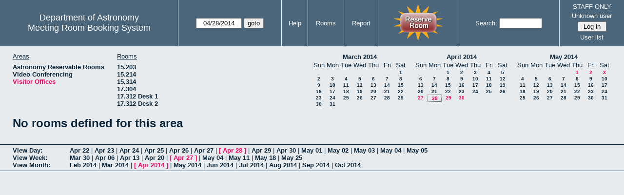

--- FILE ---
content_type: text/html; charset=utf-8
request_url: https://www.as.utexas.edu/meeting/week.php?year=2014&month=04&day=28&area=10&room=42
body_size: 54493
content:
<!DOCTYPE html>
<html>
  <head>
  <meta charset="utf-8">
    <link href="jquery/ui/css/sunny/jquery-ui-1.8.16.custom.css" rel="stylesheet" type="text/css">
    
    <link href="jquery/datatables/css/mrbs-page.css" rel="stylesheet" type="text/css">
    <link href="jquery/datatables/css/mrbs-table.css" rel="stylesheet" type="text/css">
    <link href="jquery/datatables/css/ColReorder.css" rel="stylesheet" type="text/css">
    <link href="jquery/datatables/css/ColVis.css" rel="stylesheet" type="text/css">
    
    <link rel="stylesheet" href="mrbs.css.php" type="text/css">
    <link rel="stylesheet" media="print" href="mrbs-print.css.php" type="text/css">

    <!--[if IE]>
    <link rel="stylesheet" href="mrbs-ie.css" type="text/css">
    <![endif]-->
    <!--[if IE 8]>
    <link rel="stylesheet" href="mrbs-ie8.css" type="text/css">
    <![endif]-->
    <!--[if lte IE 8]>
    <link rel="stylesheet" href="mrbs-ielte8.css" type="text/css">
    <![endif]-->
    <!--[if lte IE 7]>
    <link rel="stylesheet" href="mrbs-ielte7.css.php" type="text/css">
    <![endif]-->
    <!--[if lte IE 6]>
    <link rel="stylesheet" href="mrbs-ielte6.css" type="text/css">
    <![endif]-->
    
    <meta name="robots" content="noindex">
    <title>Meeting Room Booking System</title>

        
    <script type="text/javascript" src="jquery/jquery-1.6.4.min.js"></script>
    <script type="text/javascript" src="jquery/ui/jquery-ui-1.8.16.custom.min.js"></script>
    <script type="text/javascript" src="jquery/ui/jquery-ui-i18n.js"></script>
        <script type="text/javascript" src="jquery/ui/jquery-ui-datepicker-en.js"></script>
    <script type="text/javascript" src="jquery/ui/jquery-ui-datepicker-en-US.js"></script>
     
        <script type="text/javascript">
      //<![CDATA[
      var lteIE6 = false;
      //]]>
    </script>
    <!--[if lte IE 6]>
    <script type="text/javascript">
      //<![CDATA[
      var lteIE6 = true;
      //]]>
    </script>
    <![endif]-->
    
        <script type="text/javascript">
      //<![CDATA[
      var lteIE7 = false;
      //]]>
    </script>
    <!--[if lte IE 7]>
    <script type="text/javascript">
      //<![CDATA[
      var lteIE7 = true;
      //]]>
    </script>
    <![endif]-->
    
        <script type="text/javascript">
      //<![CDATA[
      var lteIE8 = false;
      //]]>
    </script>
    <!--[if lte IE 8]>
    <script type="text/javascript">
      //<![CDATA[
      var lteIE8 = true;
      //]]>
    </script>
    <![endif]-->
      
        <script type="text/javascript">

//<![CDATA[

function getErrorList(errors)
{
  var result = {html: '', text: ''};
  var patternSpan = /<span[\s\S]*span>/gi;
  var patternTags = /<\S[^><]*>/g;
  result.html += "<ul>";
  for (var i=0; i<errors.length; i++)
  {
    result.html += "<li>" + errors[i] + "<\/li>";
    result.text += '(' + (i+1).toString() + ') ';
        result.text += errors[i].replace(patternSpan, '').replace(patternTags, '') + "  \n";
  }
  result.html += "<\/ul>";
  return result;
}

$(function() {
  $.datepicker.setDefaults($.datepicker.regional['en']);
$.datepicker.setDefaults($.datepicker.regional['en']);
  $.datepicker.setDefaults({
    showOtherMonths: true,
    selectOtherMonths: true,
    changeMonth: true,
    changeYear: true,
    duration: 'fast',
    showWeek: false,
    firstDay: 0,
    altFormat: 'yy-mm-dd',
    onClose: function(dateText, inst) {datepicker_close(dateText, inst);}
  });
});


function datepicker_close(dateText, inst, formId)
{
  var alt_id = inst.id + '_alt';
  var date = document.getElementById(alt_id).value.split('-');
  document.getElementById(alt_id + '_year').value  = date[0];
  document.getElementById(alt_id + '_month').value = date[1];
  document.getElementById(alt_id + '_day').value   = date[2];
  document.getElementById(inst.id).blur();
    if (formId)
  {
    var form = document.getElementById(formId);
    form.submit();
  }
}




$(window).load(function() {

    // if there's a logon box, set the username input field in focus
  var logonForm = document.getElementById('logon');
  if (logonForm && logonForm.NewUserName)
  {
    logonForm.NewUserName.focus();
  }
  
    if (!lteIE6)
  {
    $('<input>').attr({
        type: 'hidden',
        name: 'datatable',
        value: '1'
      }).appendTo('#header_search');
  }
  

      var table = $('table.dwm_main');
    
        table.find('td.multiple_booking')
        .removeClass('maximized')
        .addClass('minimized');
        table.find('div.multiple_control')
        .click(function() {
            var cell = $(this).closest('td');
            if (cell.hasClass('maximized'))
            {
              cell.removeClass('maximized')
              cell.addClass('minimized');
            }
            else
            {
              cell.removeClass('minimized')
              cell.addClass('maximized');
            }
          });
                                          
     
          if (!lteIE8)
      {
                function getSides(jqObject)
        {
          var sides = {};
          sides.n = Math.ceil(jqObject.offset().top);
          sides.w = Math.ceil(jqObject.offset().left);
          sides.s = Math.floor(sides.n + jqObject.outerHeight());
          sides.e = Math.floor(sides.w + jqObject.outerWidth());
          return sides;
        }
        
        
                function rectanglesIdentical(r1, r2)
        {
          var tolerance = 2;            return ((Math.abs(r1.n - r2.n) < tolerance) &&
                  (Math.abs(r1.s - r2.s) < tolerance) &&
                  (Math.abs(r1.e - r2.e) < tolerance) &&
                  (Math.abs(r1.w - r2.w) < tolerance));
        }
            
                              
                 
        function rectanglesOverlap(r1, r2)
        {
                    if ( (( ((r1.w > r2.w) && (r1.w < r2.e)) || ((r1.e > r2.w) && (r1.e < r2.e)) ) && (r1.n < r2.s) && (r1.s > r2.n)) ||
               (( ((r1.n > r2.n) && (r1.n < r2.s)) || ((r1.s > r2.n) && (r1.s < r2.s)) ) && (r1.w < r2.e) && (r1.e > r2.w)) )
          {
            return true;
          }
                    if ((r1.w >= r2.w) && (r1.n >= r2.n) && (r1.e <= r2.e) && (r1.s <= r2.s))
          {
            return true;
          }
                    if ((r2.w >= r1.w) && (r2.n >= r1.n) && (r2.e <= r1.e) && (r2.s <= r1.s))
          {
            return true;
          }
          return false;
        }
            
            
                function overlapsBooked(rectangle)
        {
                    for (var i=0; i<bookedMap.length; i++)
          {
            if (rectanglesOverlap(rectangle, bookedMap[i]))
            {
              return true;
            }
          }
          return false;
        }
      
                function getDataName(jqObject)
        {
          possibleNames = ['room', 'date', 'seconds'];
          for (var i=0; i<possibleNames.length; i++)
          {
            if (jqObject.data(possibleNames[i]) !== undefined)
            {
              return possibleNames[i];
            }
          }
          return false;
        }
        
        
        function redrawClones()
        {
          table.find('div.clone').each(function() {
              var clone = $(this);
              var original = clone.prev();
              clone.width(original.outerWidth())
                   .height(original.outerHeight())
            });
        }
        
        function getTableData(table, tableData)
        {
                    tableData.x = {};
          tableData.x.data = [];
          var columns = table.find('thead tr:first-child th').not('.first_last');
          columns.each(function() {
              if (tableData.x.key === undefined)
              {
                tableData.x.key = getDataName($(this));
              }
              tableData.x.data.push({coord: $(this).offset().left,
                                     value: $(this).data(tableData.x.key)});
            });
                    columns.filter(':last').each(function() {
              var value = null;
              if (tableData.x.key == 'seconds')
              {
                value = tableData.x.data[tableData.x.data.length - 1].value +
                        tableData.x.data[1].value - tableData.x.data[0].value;
              }
              tableData.x.data.push({coord: $(this).offset().left + $(this).outerWidth(),
                                     value: value});
            });

          tableData.y = {};
          tableData.y.data = [];
          var rows = table.find('tbody td:first-child').not('.multiple_booking td');
          rows.each(function() {
              if (tableData.y.key === undefined)
              {
                tableData.y.key = getDataName($(this));
              }
              tableData.y.data.push({coord: $(this).offset().top,
                                     value: $(this).data(tableData.y.key)});
            });
                    rows.filter(':last').each(function() {
              var value = null;
              if (tableData.y.key == 'seconds')
              {
                value = tableData.y.data[tableData.y.data.length - 1].value + 
                        tableData.y.data[1].value - tableData.y.data[0].value;
              }
              tableData.y.data.push({coord: $(this).offset().top + $(this).outerHeight(),
                                     value: value});
            });
        }
        
        
                function outsideTable(p)
        {
          return ((p.x < tableData.x.data[0].coord) ||
                  (p.y < tableData.y.data[0].coord) ||
                  (p.x > tableData.x.data[tableData.x.data.length - 1].coord) ||
                  (p.y > tableData.y.data[tableData.y.data.length - 1].coord) );
        }
        
                function snapToGrid(div, side, force)
        {
          var snapGap = (force) ? 100000: 20;           var tolerance = 2;           var isLR = (side=='left') || (side=='right');
 
          data = (isLR) ? tableData.x.data : tableData.y.data;

          for (var i=0; i<(data.length -1); i++)
          {
            var topLeft = data[i].coord + 1;
            var bottomRight = data[i+1].coord;
            var divTop = div.offset().top;
            var divLeft = div.offset().left;
            var divWidth = div.outerWidth();
            var divHeight = div.outerHeight();
            switch (side)
            {
              case 'top':
                thisCoord = divTop;
                break;
              case 'bottom':
                thisCoord = divTop + divHeight;
                break;
              case 'left':
                thisCoord = divLeft;
                break;
              case 'right':
                thisCoord = divLeft + divWidth;
                break;
            }
            var gapTopLeft = thisCoord - topLeft;
            var gapBottomRight = bottomRight - thisCoord;
            
            if (((gapTopLeft>0) && (gapBottomRight>0)) ||
                                ((i==0) && (gapTopLeft<0)) ||
                ((i==(data.length-2)) && (gapBottomRight<0)) )
            {
              var gap = bottomRight - topLeft;
              
              if ((gapTopLeft <= gap/2) && (gapTopLeft < snapGap))
              {
                switch (side)
                {
                  case 'left':
                    div.offset({top: divTop, left: topLeft});
                    div.width(divWidth + gapTopLeft);
                    break;
                  case 'right':
                                        if ((divWidth - gapTopLeft) < tolerance)
                    {
                      div.width(divWidth + gapBottomRight);
                    }
                    else
                    {
                      div.width(divWidth - gapTopLeft);
                    }
                    break;
                  case 'top':
                    div.offset({top: topLeft, left: divLeft});
                    div.height(divHeight + gapTopLeft);
                    break;
                  case 'bottom':
                    div.height(divHeight - gapTopLeft);
                    break;
                }
                return;
              }
              else if ((gapBottomRight <= gap/2) && (gapBottomRight < snapGap))
              {
                switch (side)
                {
                  case 'left':
                                        if ((divWidth - gapBottomRight) < tolerance)
                    {
                      div.offset({top: div.Top, left: topLeft});
                      div.width(divWidth + gapTopLeft);
                    }
                    else
                    {
                      div.offset({top: divTop, left: bottomRight});
                      div.width(divWidth - gapBottomRight);
                    }
                    break;
                  case 'right':
                    div.width(divWidth + gapBottomRight);
                    break;
                  case 'top':
                    div.offset({top: bottomRight, left: divLeft});
                    div.height(divHeight - gapBottomRight);
                    break;
                  case 'bottom':
                    div.height(divHeight + gapBottomRight);
                    break;
                }
                return;
              }
            }
          }          }                

                function getBookingParams(div)
        {
          var params = {};
          var data;
          var tolerance = 2;           var cell = {x: {}, y: {}}
          cell.x.start = div.offset().left;
          cell.y.start = div.offset().top;
          cell.x.end = cell.x.start + div.outerWidth();
          cell.y.end = cell.y.start + div.outerHeight();
          for (var axis in cell)
          {
            data = tableData[axis].data;
            if (params[tableData[axis].key] === undefined)
            {
              params[tableData[axis].key] = [];
            }
            for (var i=0; i<data.length; i++)
            {
              if ((data[i].coord + tolerance) > cell[axis].end)
              {
                                if ((tableData[axis].key == 'seconds') ||
                    (params[tableData[axis].key].length == 0))
                {
                  params[tableData[axis].key].push(data[i].value);
                }
                break;
              }
              if ((data[i].coord + tolerance) > cell[axis].start)
              {
                params[tableData[axis].key].push(data[i].value);
              }
            }
          }
          return params;
        }
        
        
        function getRowNumber(y)
        {
          for (var i=0; i<tableData.y.data.length - 1; i++)
          {
            if (y >= tableData.y.data[i].coord && y < tableData.y.data[i+1].coord)
            {
              return i;
            }
          }
          return null;
        }
              
                var highlightRowLabels = function (div)
        {
          if (highlightRowLabels.rows === undefined)
          {
                        highlightRowLabels.rows = [];
            table.find('tbody tr').each(function() {
                highlightRowLabels.rows.push($(this).find('td.row_labels'));
              });
          }
          var divStartRow = getRowNumber(div.offset().top);
          var divEndRow = getRowNumber(div.offset().top + div.outerHeight());
          for (var i=0; i<highlightRowLabels.rows.length ; i++)
          {
            if (((divStartRow === null) || (divStartRow <= i)) && 
                ((divEndRow === null) || (i < divEndRow)))
            {
              highlightRowLabels.rows[i].addClass('selected');
            }
            else
            {
              highlightRowLabels.rows[i].removeClass('selected');
            }
          }
        }
        
        
                function clearRowLabels()
        {
          if (highlightRowLabels.rows !== undefined)
          {
            for (var i=0; i<highlightRowLabels.rows.length; i++)
            {
              highlightRowLabels.rows[i].removeClass('selected');
            }
          }
        }
        
        
        var tableData = {};
        getTableData(table, tableData);
      
                var bookedMap = [];

        var downHandler = function(e) {
                        table.find('td').not('td.new, td.row_labels').each(function() {
                bookedMap.push(getSides($(this)));
              });
                        table.wrap('<div class="resizing"><\/div>');
            var jqTarget = $(e.target);
            downHandler.origin = jqTarget.offset();
            downHandler.firstPosition = {x: e.pageX, y: e.pageY};
                        downHandler.originalLink = jqTarget.find('a').andSelf('a').attr('href');
            downHandler.box = $('<div class="div_select">');
              
            downHandler.box.offset(downHandler.origin);
            $(document.body).append(downHandler.box);
          };
          
        var moveHandler = function(e) {
            var box = downHandler.box;
            var oldBoxOffset = box.offset();
            var oldBoxWidth = box.outerWidth();
            var oldBoxHeight = box.outerHeight();
            
                        if ((downHandler.maxWidth && (e.pageX < downHandler.origin.left)) ||
                (downHandler.maxHeight && (e.pageY < downHandler.origin.top)))
            {
              return;
            }
                        if (e.pageX < downHandler.origin.left)
            {
              if (e.pageY < downHandler.origin.top)
              {
                box.offset({top: e.pageY, left: e.pageX})
              }
              else
              {
                box.offset({top: downHandler.origin.top, left: e.pageX})
              }
            }
            else if (e.pageY < downHandler.origin.top)
            {
              box.offset({top: e.pageY, left: downHandler.origin.left})
            }
            else
            {
              box.offset(downHandler.origin);
            }
            box.width(Math.abs(e.pageX - downHandler.origin.left))
            box.height(Math.abs(e.pageY - downHandler.origin.top));
            var boxSides = getSides(box);
            snapToGrid(box, 'top');
            snapToGrid(box, 'bottom');
            snapToGrid(box, 'right');
            snapToGrid(box, 'left');
                        if (overlapsBooked(getSides(box)))
            {
              box.offset(oldBoxOffset)
                 .width(oldBoxWidth)
                 .height(oldBoxHeight);
            }
                        if (outsideTable({x: e.pageX, y: e.pageY}))
            {
              if (!moveHandler.outside)
              {
                box.addClass('outside');
                moveHandler.outside = true;
                clearRowLabels();
              }
            }
            else if (moveHandler.outside)
            {
              box.removeClass('outside');
              moveHandler.outside = false;
            }
                        if (!moveHandler.outside)
            {
              highlightRowLabels(box);
            }
          };
 
               
        var upHandler = function(e) {
            e.preventDefault();
            var tolerance = 2;             var box = downHandler.box;
            var params = getBookingParams(box);
            $(document).unbind('mousemove',moveHandler);
            $(document).unbind('mouseup', upHandler);
                        $('table.dwm_main').unwrap();
                        if (outsideTable({x: e.pageX, y: e.pageY}))
            {
              box.remove();
              return;
            }
                        else if ((Math.abs(e.pageX - downHandler.firstPosition.x) <= tolerance) &&
                     (Math.abs(e.pageY - downHandler.firstPosition.y) <= tolerance))
            {
              if (downHandler.originalLink !== undefined)
              {
                window.location = downHandler.originalLink;
              }
              else
              {
                box.remove();
              }
              return;
            }
                        var queryString = 'drag=1';              queryString += '&area=10';
            queryString += '&start_seconds=' + params.seconds[0];
            queryString += '&end_seconds=' + params.seconds[params.seconds.length - 1];
                          queryString += '&rooms[]=42';
              queryString += '&start_date=' + params.date[0];
              queryString += '&end_date=' + params.date[params.date.length - 1];
                          window.location = 'edit_entry.php?' + queryString;
            return;
          };

          
             
        table.find('td.new').each(function() {
            $(this).find('a').click(function(event) {
                event.preventDefault();
              });
            $(this).mousedown(function(event) {
                event.preventDefault();
                downHandler(event);
                $(document).bind('mousemove', moveHandler);
                $(document).bind('mouseup', upHandler);
              })
          });
            
          
          
                table.find('td.writable')
          .each(function() {
                            var divResize = function (event, ui)
              {
                if (divResize.origin === undefined)
                {
                  divResize.origin = divBooking.offset();
                  divResize.lastPosition = $.extend({}, divClone.position());
                  divResize.lastSize = {width: divClone.outerWidth(),
                                        height: divClone.outerHeight()};
                }

                var rectangle = {};
                rectangle.n = Math.round(divResize.origin.top + divClone.position().top);
                rectangle.w = Math.round(divResize.origin.left + divClone.position().left);
                rectangle.s = rectangle.n + Math.round(divClone.outerHeight());
                rectangle.e = rectangle.w + Math.round(divClone.outerWidth());
                            
                if (overlapsBooked(rectangle))
                {
                  divClone.resizable("disable");
                }
                else if (divClone.resizable('option', 'disabled'))
                {
                  divClone.resizable("enable");
                }
                              
                                if (divClone.position().left != divResize.lastPosition.left)
                {
                  snapToGrid(divClone, 'left');
                }
                                if ((divClone.position().left + divClone.outerWidth()) != (divResize.lastPosition.left + divResize.lastSize.width))
                {
                  snapToGrid(divClone, 'right');
                }
                                if (divClone.position().top != divResize.lastPosition.top)
                {
                  snapToGrid(divClone, 'top');
                }
                                if ((divClone.position().top + divClone.outerHeight()) != (divResize.lastPosition.top + divResize.lastSize.height))
                {
                  snapToGrid(divClone, 'bottom');
                }
                
                highlightRowLabels(divClone);
                
                divResize.lastPosition = $.extend({}, divClone.position());
                divResize.lastSize = {width: divClone.outerWidth(),
                                      height: divClone.outerHeight()};
              }              
            
                            var divResizeStart = function (event, ui)
              {
                                table.wrap('<div class="resizing"><\/div>');
                                divClone.css('max-width', 'none');
                                $('<div class="outline"><\/div>')
                    .width(divClone.outerWidth() - 2)
                    .height(divClone.outerHeight() - 2)
                    .offset(divClone.offset())
                    .appendTo($('div.resizing'));
                                table.find('td').not('td.new, td.row_labels').not(divBooking.closest('td')).each(function() {
                    bookedMap.push(getSides($(this)));
                  });

              }              
            
                            var divResizeStop = function (event, ui)
              {
                                bookedMap = [];
              
                if (divClone.resizable('option', 'disabled'))
                { 
                                    divClone.resizable('enable')
                          .offset(divBooking.offset())
                          .width(divBooking.outerWidth())
                          .height(divBooking.outerHeight());
                }
                else
                {
                                    snapToGrid(divClone, 'left', true);
                  snapToGrid(divClone, 'right', true);
                  snapToGrid(divClone, 'top', true);
                  snapToGrid(divClone, 'bottom', true);
                }
              
                                $('div.outline').remove();
                                $('table.dwm_main').unwrap();
              
                var r1 = getSides(divBooking);
                var r2 = getSides(divClone);
                if (!rectanglesIdentical(r1, r2))
                {
                                    var data = {ajax: 1, 
                              commit: 1,
                              day: 28,
                              month: 4,
                              year: 2014};
                                    data.id = divClone.data('id');
                                    var oldParams = getBookingParams(divBooking);
                  var newParams = getBookingParams(divClone);
                  if (newParams.seconds !== undefined)
                  {
                                        if (newParams.seconds[0] != oldParams.seconds[0])
                    {
                      data.start_seconds = newParams.seconds[0];
                    }
                    if (newParams.seconds[newParams.seconds.length - 1] !=
                        oldParams.seconds[oldParams.seconds.length - 1])
                    {
                      data.end_seconds = newParams.seconds[newParams.seconds.length - 1];
                                          }
                  }
                                      data.page = 'week';
                    var startDate = newParams.date[0].split('-');
                    data.start_year = startDate[0];
                    data.start_month = startDate[1];
                    data.start_day = startDate[2];
                                          if (newParams.date.length > 1)
                      {
                        data.rep_type = 1;
                        var repEndDate = newParams.date[newParams.date.length - 1].split('-');
                        data.rep_end_year = repEndDate[0];
                        data.rep_end_month = repEndDate[1];
                        data.rep_end_day = repEndDate[2];
                      }
                                        data.end_day = data.start_day;
                  data.end_month = data.start_month;
                  data.end_year = data.start_year;
                  if (newParams.room !== undefined)
                  {
                    data.rooms = newParams.room;
                  }
                                    $.post('edit_entry_handler.php',
                         data,
                         function(result) {
                            if (result.valid_booking)
                            {
                                                            table.empty();
                              table.html(result.table_innerhtml);
                              $(window).trigger('load');
                            }
                            else
                            {
                              divClone.offset(divBooking.offset())
                                      .width(divBooking.outerWidth())
                                      .height(divBooking.outerHeight());
                              var alertMessage = '';
                              if (result.conflicts.length > 0)
                              {
                                alertMessage += 'The new booking will conflict with the following entries' + ":  \n\n";
                                var conflictsList = getErrorList(result.conflicts);
                                alertMessage += conflictsList.text;
                              }
                              if (result.rules_broken.length > 0)
                              {
                                if (result.conflicts.length > 0)
                                {
                                  alertMessage += "\n\n";
                                }
                                alertMessage += 'The new booking will conflict with the following policies' + ":  \n\n";
                                var rulesList = getErrorList(result.rules_broken);
                                alertMessage += rulesList.text;
                              }
                              alert(alertMessage);
                            }
                          },
                         'json');
                }
              }              
                            var directions = {times: {plus: true, minus: true},
                                other: {plus: true, minus: true}};
              if ($(this).hasClass('series'))
              {
                                directions.other = {plus: false, minus: false};
              }
                            if ($(this).hasClass('multiday_start'))
              {
                directions.times.minus = false;
                directions.other = {plus: false, minus: false};
              }
              if ($(this).hasClass('multiday_end'))
              {
                directions.times.plus = false;
                directions.other = {plus: false, minus: false};
              }
                            var aHandles = [];
              if (directions.times.plus)
              {
                aHandles.push('s');
              }
              if (directions.times.minus)
              {
                aHandles.push('n');
              }
              if (directions.other.plus)
              {
                aHandles.push('e');
              }
              if (directions.other.minus)
              {
                aHandles.push('w');
              }
                            var corners = ['nw', 'ne', 'se', 'sw'];
              for (var i=0; i<corners.length; i++)
              {
                if ((aHandles.indexOf(corners[i][0]) >= 0) &&
                    (aHandles.indexOf(corners[i][1]) >= 0))
                {
                  aHandles.push(corners[i]);
                }
              }
              var handles = aHandles.join(',');
              var divBooking = $(this).children('div');
              var divClone = divBooking.clone();
              divBooking.css('visibility', 'hidden');
              divClone.css('z-index', '500')
                      .css('position', 'absolute')
                      .css('top', '0')
                      .css('left', '0')
                      .css('background-color', $(this).css('background-color'))
                      .css('max-height', 'none')
                      .css('min-height', '17px')
                      .addClass('clone')
                      .width(divBooking.outerWidth())
                      .height(divBooking.outerHeight())
              if (handles)
              {
                divClone.resizable({handles: handles,
                                    resize: divResize,
                                    start: divResizeStart,
                                    stop: divResizeStop});
              }
              divClone.appendTo($(this));
              $(this).css('background-color', 'transparent')
                     .wrapInner('<div style="position: relative"><\/div>');
            });

        $(window).resize(function(event) {
            if (event.target == this)              {
                            redrawClones();
              getTableData(table, tableData);
            }
          });

                table.find('div.multiple_control')
            .click(function() {
                redrawClones();
                getTableData(table, tableData);
              });

      }        
          if (lteIE6)
    {
      var dayWeekTable = $('#day_main, #week_main');
      dayWeekTable.find('td.new')
        .hover(function() {
            $(this).not('.multiple_booking').toggleClass('new_hover');
          });
      dayWeekTable.find('td')
        .hover(function() {
            $(this).parent().find('td.row_labels').toggleClass('row_labels_hover');
          });
      $('#month_main .valid a.new_booking')
        .parent().parent()
        .hover(function() {
            $(this).toggleClass('valid_hover');
          });
    }                             
                                     
    
});


//]]>
    </script>
  </head>
  <body class="non_js week">
    <script type="text/javascript">
      //<![CDATA[
      $('body').addClass('js').removeClass('non_js');
      //]]>
    </script> 

    <div class="screenonly">


  <table id="banner">
    <tr>
      <td id="company">
        <div>
          <div id="logo">
<span>Department of Astronomy</span>
</div>
          <div id="mrbs">
            <a href="index.php">Meeting Room Booking System</a>
          </div>
        </div>
      </td>
      
      <td>
        <form action="day.php" method="get" id="Form1">
          <div>
            <span id="dateselector">
<select name="day">
<option>1</option>
<option>2</option>
<option>3</option>
<option>4</option>
<option>5</option>
<option>6</option>
<option>7</option>
<option>8</option>
<option>9</option>
<option>10</option>
<option>11</option>
<option>12</option>
<option>13</option>
<option>14</option>
<option>15</option>
<option>16</option>
<option>17</option>
<option>18</option>
<option>19</option>
<option>20</option>
<option>21</option>
<option>22</option>
<option>23</option>
<option>24</option>
<option>25</option>
<option>26</option>
<option>27</option>
<option selected="selected">28</option>
<option>29</option>
<option>30</option>
<option>31</option>
</select>
<select name="month">
<option value="1">Jan</option>
<option value="2">Feb</option>
<option value="3">Mar</option>
<option value="4" selected="selected">Apr</option>
<option value="5">May</option>
<option value="6">Jun</option>
<option value="7">Jul</option>
<option value="8">Aug</option>
<option value="9">Sep</option>
<option value="10">Oct</option>
<option value="11">Nov</option>
<option value="12">Dec</option>
</select>
<select name="year">
<option value="2009">2009</option>
<option value="2010">2010</option>
<option value="2011">2011</option>
<option value="2012">2012</option>
<option value="2013">2013</option>
<option value="2014" selected="selected">2014</option>
<option value="2015">2015</option>
<option value="2016">2016</option>
<option value="2017">2017</option>
<option value="2018">2018</option>
<option value="2019">2019</option>
<option value="2020">2020</option>
<option value="2021">2021</option>
<option value="2022">2022</option>
<option value="2023">2023</option>
<option value="2024">2024</option>
<option value="2025">2025</option>
<option value="2026">2026</option>
<option value="2027">2027</option>
<option value="2028">2028</option>
<option value="2029">2029</option>
<option value="2030">2030</option>
<option value="2031">2031</option>
</select>
</span>
  <script type="text/javascript">

  $(function() {
    $("#datepicker").datepicker({yearRange: '2009:2031',
                                                       altField: '#datepicker_alt'
                                                       , onClose: function(dateText, inst) {datepicker_close(dateText, inst, 'Form1');}                                                      });
        var initial_date = new Date(2014, 3, 28);
    var dateFormat = $("#datepicker").datepicker( "option", "dateFormat" );
    document.getElementById('datepicker').value = $.datepicker.formatDate(dateFormat, initial_date);
    document.getElementById('datepicker_alt_day').value = 28;
    document.getElementById('datepicker_alt_month').value = 4;
    document.getElementById('datepicker_alt_year').value = 2014;
    $(".ui-datepicker").draggable();
  });
 
  
  var dateselector = document.getElementById('dateselector');
  var datepicker_html = '<input class="date" type="text" id="datepicker">\n';
    datepicker_html += '<input type="hidden" id="datepicker_alt"'
  datepicker_html += ' name="_alt"';
  datepicker_html += ' value="2014-4-28"';
  datepicker_html += ' disabled="disabled">\n';
    datepicker_html += '<input type="hidden" id="datepicker_alt_day" name="day">\n';
  datepicker_html += '<input type="hidden" id="datepicker_alt_month" name="month">\n';
  datepicker_html += '<input type="hidden" id="datepicker_alt_year" name="year">\n';
  dateselector.innerHTML = datepicker_html;
  
  </script>
  <input type="hidden" name="area" value="10">
<input type="hidden" name="room" value="42">
<input type="submit" value="goto">
           </div>
        </form>
              </td>
      <td>
<a href="help.php?day=28&amp;month=4&amp;year=2014&amp;area=10&amp;room=42">Help</a>
</td>
<td>
<a href="admin.php?day=28&amp;month=4&amp;year=2014&amp;area=10&amp;room=42">Rooms</a>
</td>
<td>
<a href="report.php?day=28&amp;month=4&amp;year=2014&amp;area=10&amp;room=42">Report</a>
</td>
      
      <td style="background-color: #4b667b;">
      <a href="https://utexas.qualtrics.com/jfe/form/SV_b3MyFhuuGiKqZlc" target="_blank"><img border=0 width=105 height=80 src="images/book1.jpg" alt="book meeting room"></a>
      </td>
      <td>
        <form id="header_search" method="get" action="search.php">
          <div>
            <a href="search.php?advanced=1">Search:</a>
            <input type="text"   name="search_str" value="">
            <input type="hidden" name="day"        value="28">
            <input type="hidden" name="month"      value="4">
            <input type="hidden" name="year"       value="2014">
            <input type="hidden" name="area" value="10">
<input type="hidden" name="room" value="42">
          </div>
        </form>
      </td>
      
      <td>
STAFF ONLY
<div id="logon_box">
                <a href="">Unknown user</a>
                <form method="post" action="admin.php">
                  <div>
                    <input type="hidden" name="TargetURL" value="week.php?year=2014&amp;month=04&amp;day=28&amp;area=10&amp;room=42">
                    <input type="hidden" name="Action" value="QueryName">
                    <input type="submit" value=" Log in ">
                  </div>
                </form>
<a href="edit_users.php">User list</a>
</div>
</td>
    </tr>
  </table>
</div>

<div id="contents">
<div id="dwm_header" class="screenonly">
<div id="dwm_areas">
<h3>Areas</h3>
<ul>
<li><a href="week.php?year=2014&amp;month=4&amp;day=28&amp;area=2"><span>Astronomy Reservable Rooms</span></a></li>
<li><a href="week.php?year=2014&amp;month=4&amp;day=28&amp;area=9"><span>Video Conferencing</span></a></li>
<li><a href="week.php?year=2014&amp;month=4&amp;day=28&amp;area=10"><span class="current">Visitor Offices</span></a></li>
</ul>
</div>
<div id="dwm_rooms">
<h3>Rooms</h3><ul>
<li><a href="week.php?year=2014&amp;month=4&amp;day=28&amp;area=10&amp;room=57"><span>15.203</span></a></li>
<li><a href="week.php?year=2014&amp;month=4&amp;day=28&amp;area=10&amp;room=49"><span>15.214</span></a></li>
<li><a href="week.php?year=2014&amp;month=4&amp;day=28&amp;area=10&amp;room=53"><span>15.314</span></a></li>
<li><a href="week.php?year=2014&amp;month=4&amp;day=28&amp;area=10&amp;room=38"><span>17.304</span></a></li>
<li><a href="week.php?year=2014&amp;month=4&amp;day=28&amp;area=10&amp;room=55"><span>17.312 Desk 1</span></a></li>
<li><a href="week.php?year=2014&amp;month=4&amp;day=28&amp;area=10&amp;room=56"><span>17.312 Desk 2</span></a></li>
</ul>
</div>
<div id="cals" class="screenonly">
<div id="cal_last">
<table class="calendar">
<thead>
<tr>
<th colspan="7"><a href="month.php?year=2014&amp;month=03&amp;day=28&amp;area=10&amp;room=42">March&nbsp;2014</a></th>
</tr>
<tr>
<th>Sun</th>
<th>Mon</th>
<th>Tue</th>
<th>Wed</th>
<th>Thu</th>
<th>Fri</th>
<th>Sat</th>
</tr>
</thead>
<tbody>
<tr>
<td>&nbsp;</td>
<td>&nbsp;</td>
<td>&nbsp;</td>
<td>&nbsp;</td>
<td>&nbsp;</td>
<td>&nbsp;</td>
<td><a href="week.php?year=2014&amp;month=03&amp;day=1&amp;area=10&amp;room=42">1</a></td>
</tr>
<tr>
<td><a href="week.php?year=2014&amp;month=03&amp;day=2&amp;area=10&amp;room=42">2</a></td>
<td><a href="week.php?year=2014&amp;month=03&amp;day=3&amp;area=10&amp;room=42">3</a></td>
<td><a href="week.php?year=2014&amp;month=03&amp;day=4&amp;area=10&amp;room=42">4</a></td>
<td><a href="week.php?year=2014&amp;month=03&amp;day=5&amp;area=10&amp;room=42">5</a></td>
<td><a href="week.php?year=2014&amp;month=03&amp;day=6&amp;area=10&amp;room=42">6</a></td>
<td><a href="week.php?year=2014&amp;month=03&amp;day=7&amp;area=10&amp;room=42">7</a></td>
<td><a href="week.php?year=2014&amp;month=03&amp;day=8&amp;area=10&amp;room=42">8</a></td>
</tr>
<tr>
<td><a href="week.php?year=2014&amp;month=03&amp;day=9&amp;area=10&amp;room=42">9</a></td>
<td><a href="week.php?year=2014&amp;month=03&amp;day=10&amp;area=10&amp;room=42">10</a></td>
<td><a href="week.php?year=2014&amp;month=03&amp;day=11&amp;area=10&amp;room=42">11</a></td>
<td><a href="week.php?year=2014&amp;month=03&amp;day=12&amp;area=10&amp;room=42">12</a></td>
<td><a href="week.php?year=2014&amp;month=03&amp;day=13&amp;area=10&amp;room=42">13</a></td>
<td><a href="week.php?year=2014&amp;month=03&amp;day=14&amp;area=10&amp;room=42">14</a></td>
<td><a href="week.php?year=2014&amp;month=03&amp;day=15&amp;area=10&amp;room=42">15</a></td>
</tr>
<tr>
<td><a href="week.php?year=2014&amp;month=03&amp;day=16&amp;area=10&amp;room=42">16</a></td>
<td><a href="week.php?year=2014&amp;month=03&amp;day=17&amp;area=10&amp;room=42">17</a></td>
<td><a href="week.php?year=2014&amp;month=03&amp;day=18&amp;area=10&amp;room=42">18</a></td>
<td><a href="week.php?year=2014&amp;month=03&amp;day=19&amp;area=10&amp;room=42">19</a></td>
<td><a href="week.php?year=2014&amp;month=03&amp;day=20&amp;area=10&amp;room=42">20</a></td>
<td><a href="week.php?year=2014&amp;month=03&amp;day=21&amp;area=10&amp;room=42">21</a></td>
<td><a href="week.php?year=2014&amp;month=03&amp;day=22&amp;area=10&amp;room=42">22</a></td>
</tr>
<tr>
<td><a href="week.php?year=2014&amp;month=03&amp;day=23&amp;area=10&amp;room=42">23</a></td>
<td><a href="week.php?year=2014&amp;month=03&amp;day=24&amp;area=10&amp;room=42">24</a></td>
<td><a href="week.php?year=2014&amp;month=03&amp;day=25&amp;area=10&amp;room=42">25</a></td>
<td><a href="week.php?year=2014&amp;month=03&amp;day=26&amp;area=10&amp;room=42">26</a></td>
<td><a href="week.php?year=2014&amp;month=03&amp;day=27&amp;area=10&amp;room=42">27</a></td>
<td><a href="week.php?year=2014&amp;month=03&amp;day=28&amp;area=10&amp;room=42">28</a></td>
<td><a href="week.php?year=2014&amp;month=03&amp;day=29&amp;area=10&amp;room=42">29</a></td>
</tr>
<tr>
<td><a href="week.php?year=2014&amp;month=03&amp;day=30&amp;area=10&amp;room=42">30</a></td>
<td><a href="week.php?year=2014&amp;month=03&amp;day=31&amp;area=10&amp;room=42">31</a></td>
<td>&nbsp;</td>
<td>&nbsp;</td>
<td>&nbsp;</td>
<td>&nbsp;</td>
<td>&nbsp;</td>
</tr>
</tbody>
</table>
</div>
<div id="cal_this">
<table class="calendar">
<thead>
<tr>
<th colspan="7"><a href="month.php?year=2014&amp;month=04&amp;day=28&amp;area=10&amp;room=42">April&nbsp;2014</a></th>
</tr>
<tr>
<th>Sun</th>
<th>Mon</th>
<th>Tue</th>
<th>Wed</th>
<th>Thu</th>
<th>Fri</th>
<th>Sat</th>
</tr>
</thead>
<tbody>
<tr>
<td>&nbsp;</td>
<td>&nbsp;</td>
<td><a href="week.php?year=2014&amp;month=04&amp;day=1&amp;area=10&amp;room=42">1</a></td>
<td><a href="week.php?year=2014&amp;month=04&amp;day=2&amp;area=10&amp;room=42">2</a></td>
<td><a href="week.php?year=2014&amp;month=04&amp;day=3&amp;area=10&amp;room=42">3</a></td>
<td><a href="week.php?year=2014&amp;month=04&amp;day=4&amp;area=10&amp;room=42">4</a></td>
<td><a href="week.php?year=2014&amp;month=04&amp;day=5&amp;area=10&amp;room=42">5</a></td>
</tr>
<tr>
<td><a href="week.php?year=2014&amp;month=04&amp;day=6&amp;area=10&amp;room=42">6</a></td>
<td><a href="week.php?year=2014&amp;month=04&amp;day=7&amp;area=10&amp;room=42">7</a></td>
<td><a href="week.php?year=2014&amp;month=04&amp;day=8&amp;area=10&amp;room=42">8</a></td>
<td><a href="week.php?year=2014&amp;month=04&amp;day=9&amp;area=10&amp;room=42">9</a></td>
<td><a href="week.php?year=2014&amp;month=04&amp;day=10&amp;area=10&amp;room=42">10</a></td>
<td><a href="week.php?year=2014&amp;month=04&amp;day=11&amp;area=10&amp;room=42">11</a></td>
<td><a href="week.php?year=2014&amp;month=04&amp;day=12&amp;area=10&amp;room=42">12</a></td>
</tr>
<tr>
<td><a href="week.php?year=2014&amp;month=04&amp;day=13&amp;area=10&amp;room=42">13</a></td>
<td><a href="week.php?year=2014&amp;month=04&amp;day=14&amp;area=10&amp;room=42">14</a></td>
<td><a href="week.php?year=2014&amp;month=04&amp;day=15&amp;area=10&amp;room=42">15</a></td>
<td><a href="week.php?year=2014&amp;month=04&amp;day=16&amp;area=10&amp;room=42">16</a></td>
<td><a href="week.php?year=2014&amp;month=04&amp;day=17&amp;area=10&amp;room=42">17</a></td>
<td><a href="week.php?year=2014&amp;month=04&amp;day=18&amp;area=10&amp;room=42">18</a></td>
<td><a href="week.php?year=2014&amp;month=04&amp;day=19&amp;area=10&amp;room=42">19</a></td>
</tr>
<tr>
<td><a href="week.php?year=2014&amp;month=04&amp;day=20&amp;area=10&amp;room=42">20</a></td>
<td><a href="week.php?year=2014&amp;month=04&amp;day=21&amp;area=10&amp;room=42">21</a></td>
<td><a href="week.php?year=2014&amp;month=04&amp;day=22&amp;area=10&amp;room=42">22</a></td>
<td><a href="week.php?year=2014&amp;month=04&amp;day=23&amp;area=10&amp;room=42">23</a></td>
<td><a href="week.php?year=2014&amp;month=04&amp;day=24&amp;area=10&amp;room=42">24</a></td>
<td><a href="week.php?year=2014&amp;month=04&amp;day=25&amp;area=10&amp;room=42">25</a></td>
<td><a href="week.php?year=2014&amp;month=04&amp;day=26&amp;area=10&amp;room=42">26</a></td>
</tr>
<tr>
<td><a class="current" href="week.php?year=2014&amp;month=04&amp;day=27&amp;area=10&amp;room=42">27</a></td>
<td id="sticky_day"><a class="current" href="week.php?year=2014&amp;month=04&amp;day=28&amp;area=10&amp;room=42">28</a></td>
<td><a class="current" href="week.php?year=2014&amp;month=04&amp;day=29&amp;area=10&amp;room=42">29</a></td>
<td><a class="current" href="week.php?year=2014&amp;month=04&amp;day=30&amp;area=10&amp;room=42">30</a></td>
<td>&nbsp;</td>
<td>&nbsp;</td>
<td>&nbsp;</td>
</tr>
</tbody>
</table>
</div>
<div id="cal_next">
<table class="calendar">
<thead>
<tr>
<th colspan="7"><a href="month.php?year=2014&amp;month=05&amp;day=28&amp;area=10&amp;room=42">May&nbsp;2014</a></th>
</tr>
<tr>
<th>Sun</th>
<th>Mon</th>
<th>Tue</th>
<th>Wed</th>
<th>Thu</th>
<th>Fri</th>
<th>Sat</th>
</tr>
</thead>
<tbody>
<tr>
<td>&nbsp;</td>
<td>&nbsp;</td>
<td>&nbsp;</td>
<td>&nbsp;</td>
<td><a class="current" href="week.php?year=2014&amp;month=05&amp;day=1&amp;area=10&amp;room=42">1</a></td>
<td><a class="current" href="week.php?year=2014&amp;month=05&amp;day=2&amp;area=10&amp;room=42">2</a></td>
<td><a class="current" href="week.php?year=2014&amp;month=05&amp;day=3&amp;area=10&amp;room=42">3</a></td>
</tr>
<tr>
<td><a href="week.php?year=2014&amp;month=05&amp;day=4&amp;area=10&amp;room=42">4</a></td>
<td><a href="week.php?year=2014&amp;month=05&amp;day=5&amp;area=10&amp;room=42">5</a></td>
<td><a href="week.php?year=2014&amp;month=05&amp;day=6&amp;area=10&amp;room=42">6</a></td>
<td><a href="week.php?year=2014&amp;month=05&amp;day=7&amp;area=10&amp;room=42">7</a></td>
<td><a href="week.php?year=2014&amp;month=05&amp;day=8&amp;area=10&amp;room=42">8</a></td>
<td><a href="week.php?year=2014&amp;month=05&amp;day=9&amp;area=10&amp;room=42">9</a></td>
<td><a href="week.php?year=2014&amp;month=05&amp;day=10&amp;area=10&amp;room=42">10</a></td>
</tr>
<tr>
<td><a href="week.php?year=2014&amp;month=05&amp;day=11&amp;area=10&amp;room=42">11</a></td>
<td><a href="week.php?year=2014&amp;month=05&amp;day=12&amp;area=10&amp;room=42">12</a></td>
<td><a href="week.php?year=2014&amp;month=05&amp;day=13&amp;area=10&amp;room=42">13</a></td>
<td><a href="week.php?year=2014&amp;month=05&amp;day=14&amp;area=10&amp;room=42">14</a></td>
<td><a href="week.php?year=2014&amp;month=05&amp;day=15&amp;area=10&amp;room=42">15</a></td>
<td><a href="week.php?year=2014&amp;month=05&amp;day=16&amp;area=10&amp;room=42">16</a></td>
<td><a href="week.php?year=2014&amp;month=05&amp;day=17&amp;area=10&amp;room=42">17</a></td>
</tr>
<tr>
<td><a href="week.php?year=2014&amp;month=05&amp;day=18&amp;area=10&amp;room=42">18</a></td>
<td><a href="week.php?year=2014&amp;month=05&amp;day=19&amp;area=10&amp;room=42">19</a></td>
<td><a href="week.php?year=2014&amp;month=05&amp;day=20&amp;area=10&amp;room=42">20</a></td>
<td><a href="week.php?year=2014&amp;month=05&amp;day=21&amp;area=10&amp;room=42">21</a></td>
<td><a href="week.php?year=2014&amp;month=05&amp;day=22&amp;area=10&amp;room=42">22</a></td>
<td><a href="week.php?year=2014&amp;month=05&amp;day=23&amp;area=10&amp;room=42">23</a></td>
<td><a href="week.php?year=2014&amp;month=05&amp;day=24&amp;area=10&amp;room=42">24</a></td>
</tr>
<tr>
<td><a href="week.php?year=2014&amp;month=05&amp;day=25&amp;area=10&amp;room=42">25</a></td>
<td><a href="week.php?year=2014&amp;month=05&amp;day=26&amp;area=10&amp;room=42">26</a></td>
<td><a href="week.php?year=2014&amp;month=05&amp;day=27&amp;area=10&amp;room=42">27</a></td>
<td><a href="week.php?year=2014&amp;month=05&amp;day=28&amp;area=10&amp;room=42">28</a></td>
<td><a href="week.php?year=2014&amp;month=05&amp;day=29&amp;area=10&amp;room=42">29</a></td>
<td><a href="week.php?year=2014&amp;month=05&amp;day=30&amp;area=10&amp;room=42">30</a></td>
<td><a href="week.php?year=2014&amp;month=05&amp;day=31&amp;area=10&amp;room=42">31</a></td>
</tr>
</tbody>
</table>
</div>
</div>
</div>
<h1>No rooms defined for this area</h1></div><div class="screenonly trailer" id="trailer">
<div id="viewday">
<div class="trailer_label">
<a href="day.php?year=2014&amp;month=4&amp;day=28&amp;area=10&amp;room=42">View Day:</a>
</div>
<div class="trailer_links">
<span><a href="day.php?year=2014&amp;month=04&amp;day=22&amp;area=10&amp;room=42">Apr 22</a></span>
 | <span><a href="day.php?year=2014&amp;month=04&amp;day=23&amp;area=10&amp;room=42">Apr 23</a></span>
 | <span><a href="day.php?year=2014&amp;month=04&amp;day=24&amp;area=10&amp;room=42">Apr 24</a></span>
 | <span><a href="day.php?year=2014&amp;month=04&amp;day=25&amp;area=10&amp;room=42">Apr 25</a></span>
 | <span><a href="day.php?year=2014&amp;month=04&amp;day=26&amp;area=10&amp;room=42">Apr 26</a></span>
 | <span><a href="day.php?year=2014&amp;month=04&amp;day=27&amp;area=10&amp;room=42">Apr 27</a></span>
 | <span class="current">[ <a href="day.php?year=2014&amp;month=04&amp;day=28&amp;area=10&amp;room=42">Apr 28</a> ]</span>
 | <span><a href="day.php?year=2014&amp;month=04&amp;day=29&amp;area=10&amp;room=42">Apr 29</a></span>
 | <span><a href="day.php?year=2014&amp;month=04&amp;day=30&amp;area=10&amp;room=42">Apr 30</a></span>
 | <span><a href="day.php?year=2014&amp;month=05&amp;day=01&amp;area=10&amp;room=42">May 01</a></span>
 | <span><a href="day.php?year=2014&amp;month=05&amp;day=02&amp;area=10&amp;room=42">May 02</a></span>
 | <span><a href="day.php?year=2014&amp;month=05&amp;day=03&amp;area=10&amp;room=42">May 03</a></span>
 | <span><a href="day.php?year=2014&amp;month=05&amp;day=04&amp;area=10&amp;room=42">May 04</a></span>
 | <span><a href="day.php?year=2014&amp;month=05&amp;day=05&amp;area=10&amp;room=42">May 05</a></span>
</div>
</div>
<div id="viewweek">
<div class="trailer_label">
<a href="week.php?year=2014&amp;month=4&amp;day=28&amp;area=10&amp;room=42">View Week:</a>
</div>
<div class="trailer_links">
  <a href="week.php?year=2014&amp;month=03&amp;day=31&amp;area=10&amp;room=42">Mar 30</a>
 |   <a href="week.php?year=2014&amp;month=04&amp;day=07&amp;area=10&amp;room=42">Apr 06</a>
 |   <a href="week.php?year=2014&amp;month=04&amp;day=14&amp;area=10&amp;room=42">Apr 13</a>
 |   <a href="week.php?year=2014&amp;month=04&amp;day=21&amp;area=10&amp;room=42">Apr 20</a>
 | <span class="current">
[   <a href="week.php?year=2014&amp;month=04&amp;day=28&amp;area=10&amp;room=42">Apr 27</a>
]</span>
 |   <a href="week.php?year=2014&amp;month=05&amp;day=05&amp;area=10&amp;room=42">May 04</a>
 |   <a href="week.php?year=2014&amp;month=05&amp;day=12&amp;area=10&amp;room=42">May 11</a>
 |   <a href="week.php?year=2014&amp;month=05&amp;day=19&amp;area=10&amp;room=42">May 18</a>
 |   <a href="week.php?year=2014&amp;month=05&amp;day=26&amp;area=10&amp;room=42">May 25</a>
</div>
</div>
<div id="viewmonth">
<div class="trailer_label">
<a href="month.php?year=2014&amp;month=4&amp;day=28&amp;area=10&amp;room=42">View Month:</a>
</div>
<div class="trailer_links">
  <a href="month.php?year=2014&amp;month=02&amp;day=28&amp;area=10&amp;room=42">Feb 2014</a>
 |   <a href="month.php?year=2014&amp;month=03&amp;day=28&amp;area=10&amp;room=42">Mar 2014</a>
 | <span class="current">
[   <a href="month.php?year=2014&amp;month=04&amp;day=28&amp;area=10&amp;room=42">Apr 2014</a>
]</span>
 |   <a href="month.php?year=2014&amp;month=05&amp;day=28&amp;area=10&amp;room=42">May 2014</a>
 |   <a href="month.php?year=2014&amp;month=06&amp;day=28&amp;area=10&amp;room=42">Jun 2014</a>
 |   <a href="month.php?year=2014&amp;month=07&amp;day=28&amp;area=10&amp;room=42">Jul 2014</a>
 |   <a href="month.php?year=2014&amp;month=08&amp;day=28&amp;area=10&amp;room=42">Aug 2014</a>
 |   <a href="month.php?year=2014&amp;month=09&amp;day=28&amp;area=10&amp;room=42">Sep 2014</a>
 |   <a href="month.php?year=2014&amp;month=10&amp;day=28&amp;area=10&amp;room=42">Oct 2014</a>
</div>
</div>
</div>
  </body>
</html>
